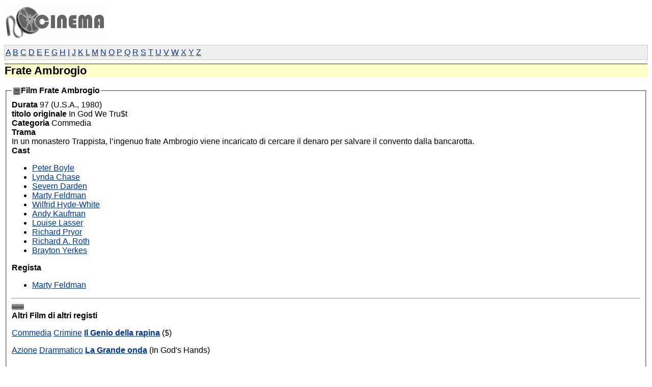

--- FILE ---
content_type: text/html
request_url: https://cinema.goup123.com/film-frate-ambrogio-117502.htm
body_size: 1887
content:

<html>
<head>
<title>Film: Frate Ambrogio - Commedia - Cinema</title>
<meta http-equiv="Content-Type" content="text/html; charset=utf-8" />
<meta name="description" content="Cinema, informazioni film Frate Ambrogio In God We Tru$t">
<meta http-equiv="Content-Language" content="it">
<meta http-equiv="distribution" content="global">
<meta name="rating" content="General">
<meta name="robots" content="index, follow">
<meta name="robots" content="all">
<link href="https://cinema.goup123.com/cinema.css" rel="stylesheet" type="text/css">
<link href="https://cinema.goup123.com/favicon.ico" rel="shortcut icon">
</head>
<body>
<table width="100%" border="0" cellpadding="0" cellspacing="0">
  <tr>
    <td valign="top" bgcolor="#FFFFFF" style="height:80px;"><a href="https://cinema.goup123.com/"><img src="https://cinema.goup123.com/images/logo-cinema-goup123-com.jpg" border="0"></a></td>
  </tr>
</table>
<div style="border:#CCCCCC 1px solid; padding:2px; background-color:#EFEFEF; margin-bottom:6px;"><a href="https://cinema.goup123.com/home-a.htm" title="pellicole con la A">A</a> <a href="https://cinema.goup123.com/home-b.htm" title="pellicole con la B">B</a> <a href="https://cinema.goup123.com/home-c.htm" title="pellicole con la C">C</a> <a href="https://cinema.goup123.com/home-d.htm" title="pellicole con la D">D</a> <a href="https://cinema.goup123.com/home-e.htm" title="pellicole con la E">E</a> <a href="https://cinema.goup123.com/home-f.htm" title="pellicole con la F">F</a> <a href="https://cinema.goup123.com/home-g.htm" title="pellicole con la G">G</a> <a href="https://cinema.goup123.com/home-h.htm" title="pellicole con la H">H</a> <a href="https://cinema.goup123.com/home-i.htm" title="pellicole con la I">I</a> <a href="https://cinema.goup123.com/home-j.htm" title="pellicole con la J">J</a> <a href="https://cinema.goup123.com/home-k.htm" title="pellicole con la K">K</a> <a href="https://cinema.goup123.com/home-l.htm" title="pellicole con la L">L</a> <a href="https://cinema.goup123.com/home-m.htm" title="pellicole con la M">M</a> <a href="https://cinema.goup123.com/home-n.htm" title="pellicole con la N">N</a> <a href="https://cinema.goup123.com/home-o.htm" title="pellicole con la O">O</a> <a href="https://cinema.goup123.com/home-p.htm" title="pellicole con la P">P</a> <a href="https://cinema.goup123.com/home-q.htm" title="pellicole con la Q">Q</a> <a href="https://cinema.goup123.com/home-r.htm" title="pellicole con la R">R</a> <a href="https://cinema.goup123.com/home-s.htm" title="pellicole con la S">S</a> <a href="https://cinema.goup123.com/home-t.htm" title="pellicole con la T">T</a> <a href="https://cinema.goup123.com/home-u.htm" title="pellicole con la U">U</a> <a href="https://cinema.goup123.com/home-v.htm" title="pellicole con la V">V</a> <a href="https://cinema.goup123.com/home-w.htm" title="pellicole con la W">W</a> <a href="https://cinema.goup123.com/home-x.htm" title="pellicole con la X">X</a> <a href="https://cinema.goup123.com/home-y.htm" title="pellicole con la Y">Y</a> <a href="https://cinema.goup123.com/home-z.htm" title="pellicole con la Z">Z</a> </div>
<table width="100%" border="0" cellspacing="0" cellpadding="1">
  <tr>
    <td colspan="2" bgcolor="#FFFFFF"><h1 style="font-size:22px;">Frate Ambrogio</h1></td>
  </tr>
  <tr>
    <td bgcolor="#FFFFFF" valign="top">
    	<fieldset><legend><img src="https://cinema.goup123.com/images/16-video-square.png" alt="film" align="absmiddle"><strong>Film Frate Ambrogio</strong></legend>
			<strong>Durata</strong> 97 (U.S.A., 1980)<br><strong>titolo originale</strong> In God We Tru$t<br><strong>Categoria</strong> Commedia<br><strong>Trama</strong><br>In un monastero Trappista, l&#8217;ingenuo frate Ambrogio viene incaricato di cercare il denaro per salvare il convento dalla bancarotta.<br><strong>Cast</strong><ul><li><a href="https://cinema.goup123.com/attore-peter-boyle.htm">Peter Boyle</a></li><li><a href="https://cinema.goup123.com/attore-lynda-chase.htm">Lynda Chase</a></li><li><a href="https://cinema.goup123.com/attore-severn-darden.htm">Severn Darden</a></li><li><a href="https://cinema.goup123.com/attore-marty-feldman.htm">Marty Feldman</a></li><li><a href="https://cinema.goup123.com/attore-wilfrid-hyde-white.htm">Wilfrid Hyde-White</a></li><li><a href="https://cinema.goup123.com/attore-andy-kaufman.htm">Andy Kaufman</a></li><li><a href="https://cinema.goup123.com/attore-louise-lasser.htm">Louise Lasser</a></li><li><a href="https://cinema.goup123.com/attore-richard-pryor.htm">Richard Pryor</a></li><li><a href="https://cinema.goup123.com/attore-richard-a-roth.htm">Richard A. Roth</a></li><li><a href="https://cinema.goup123.com/attore-brayton-yerkes.htm">Brayton Yerkes</a></li></ul><strong>Regista</strong><ul><li><a href="https://cinema.goup123.com/regista-marty-feldman.htm">Marty Feldman</a></li></ul><hr><img src="https://cinema.goup123.com/images/16-video-rect.png" alt="pellicola"><br><strong>Altri Film di altri registi</strong><br><p><a href="https://cinema.goup123.com/genere-commedia.htm" title="Informazioni film Commedia">Commedia</a> <a href="https://cinema.goup123.com/genere-crimine.htm" title="Informazioni film Crimine">Crimine</a>  <strong><a href="https://cinema.goup123.com/film-il-genio-della-rapina-3.htm" title="film Il Genio della rapina">Il Genio della rapina</a></strong> ($)</p><p><a href="https://cinema.goup123.com/genere-azione.htm" title="Informazioni film Azione">Azione</a> <a href="https://cinema.goup123.com/genere-drammatico.htm" title="Informazioni film Drammatico">Drammatico</a>  <strong><a href="https://cinema.goup123.com/film-la-grande-onda-117505.htm" title="film La Grande onda">La Grande onda</a></strong> (In God's Hands)</p>
		  </fieldset>
			</td>
  </tr>
  <tr>
    <td colspan="2">&nbsp;</td>
  </tr>
  <tr>
    <td colspan="2" align="center" bgcolor="#FFFFCC"><p>2005-2024 <a href="https://cinema.goup123.com" title="Cinema di nicchia">cinema di nicchia</a>.</p>
</td>
  </tr>
</table>

</body>
</html>


--- FILE ---
content_type: text/css
request_url: https://cinema.goup123.com/cinema.css
body_size: 420
content:
body {
    font-size: 1rem;
    font-weight: 400;
    line-height: 1.5;
    color: #212529;
    background-color: #fff;
    -webkit-text-size-adjust: 100%;
    -webkit-tap-highlight-color: transparent;
}
td {
	font-family: Verdana, Arial, Helvetica, sans-serif;
	color: #000000;
}
div {
	font-family: Verdana, Arial, Helvetica, sans-serif;
	color: #000000;
}
form{
	margin:0px;
	padding:0px;
}
a{
	color:#003399;
}
a:hover{
	background-color:#FFFFCC;
}
legend{
	font-family: Verdana, Arial, Helvetica, sans-serif;
	color: #000000;
}
fieldset{
	padding:10px;

}
h1{
	background-color:#FFFFCC;
	border-top:#333333 1px solid;
}